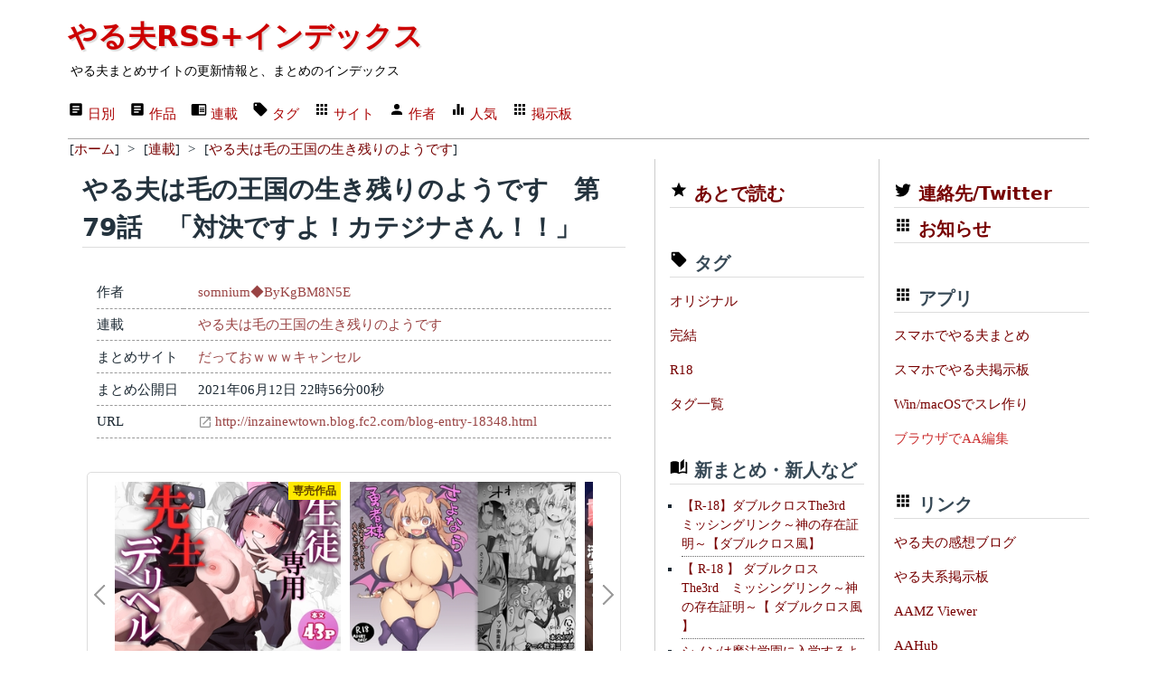

--- FILE ---
content_type: text/html; charset=utf-8
request_url: https://rss.r401.net/yaruo/archives/668494
body_size: 28539
content:
<!DOCTYPE html>
<html lang="ja" data-theme="light">
  <head>
    <meta charset="utf-8">
    <title>やる夫は毛の王国の生き残りのようです　第79話　「対決ですよ！カテジナさん！！」 | やる夫RSS+インデックス</title>
    <meta name="viewport" content="width=device-width,initial-scale=1">
    <meta name="format-detection" content="telephone=no">
    
    <link rel="stylesheet" href="/yaruo/assets/application-6ab6b0b8e4ded673899d8d5a30f08282dc31b3900a5889fac015e108ddffd5c3.css" data-turbo-track="reload" />
    <script type="importmap" data-turbo-track="reload">{
  "imports": {
    "application": "/yaruo/assets/application-d6fc2efb17d38ec5d072b865968a4b48cef4bc0fd7c4df74ba09d39ecfbc6e38.js",
    "@hotwired/turbo-rails": "/yaruo/assets/turbo.min-3e48f1801baf343469811ff2c47889596fb8b7eb6d8fa63c4d81d0b94dc8c16d.js",
    "@hotwired/stimulus": "/yaruo/assets/stimulus.min-dd364f16ec9504dfb72672295637a1c8838773b01c0b441bd41008124c407894.js",
    "@hotwired/stimulus-loading": "/yaruo/assets/stimulus-loading-3576ce92b149ad5d6959438c6f291e2426c86df3b874c525b30faad51b0d96b3.js",
    "controllers/application": "/yaruo/assets/controllers/application-368d98631bccbf2349e0d4f8269afb3fe9625118341966de054759d96ea86c7e.js",
    "controllers": "/yaruo/assets/controllers/index-5262abe43b242a8364f1ab44f79e5dd126fdbda5122b850c2d8f6105b1ce2826.js",
    "controllers/rid_controller": "/yaruo/assets/controllers/rid_controller-60f8027e71de9c407fbceab3b0aaf164b363936493558342958d9604abb1d126.js"
  }
}</script>
<link rel="modulepreload" href="/yaruo/assets/application-d6fc2efb17d38ec5d072b865968a4b48cef4bc0fd7c4df74ba09d39ecfbc6e38.js">
<link rel="modulepreload" href="/yaruo/assets/turbo.min-3e48f1801baf343469811ff2c47889596fb8b7eb6d8fa63c4d81d0b94dc8c16d.js">
<link rel="modulepreload" href="/yaruo/assets/stimulus.min-dd364f16ec9504dfb72672295637a1c8838773b01c0b441bd41008124c407894.js">
<link rel="modulepreload" href="/yaruo/assets/stimulus-loading-3576ce92b149ad5d6959438c6f291e2426c86df3b874c525b30faad51b0d96b3.js">
<link rel="modulepreload" href="/yaruo/assets/controllers/application-368d98631bccbf2349e0d4f8269afb3fe9625118341966de054759d96ea86c7e.js">
<link rel="modulepreload" href="/yaruo/assets/controllers/index-5262abe43b242a8364f1ab44f79e5dd126fdbda5122b850c2d8f6105b1ce2826.js">
<link rel="modulepreload" href="/yaruo/assets/controllers/rid_controller-60f8027e71de9c407fbceab3b0aaf164b363936493558342958d9604abb1d126.js">
<script type="module">import "application"</script>
    <link rel="shortcut icon" href="/favicon.ico"/>
    <link rel="icon" type="image/png" href="/yaruo/favicon-192x192.png" sizes="192x192"/>
    <link rel="apple-touch-icon" sizes="144x144" href="/yaruo/apple-touch-icon-144x144.png"/>
    <link rel="shortcut icon" href="/favicon.ico"/>
    <link rel="alternate" type="application/rss+xml" href="/yaruo/contents/yaruo.xml" title="やる夫RSS+インデックス" />
    <link rel="canonical" href="https://rss.r401.net//yaruo/categories/18428" />
    
    
    <meta name="description" content="やる夫は毛の王国の生き残りのようです やる夫は毛の王国の生き残りのようです　第79話　「対決ですよ！カテジナさん！！」 | 作:somnium◆ByKgBM8N5E | やる夫まとめ" />
    <meta name="twitter:card" content="summary" />
    <meta name="twitter:site" content="@rss_r401_net" />
    <meta property="og:url" content="https://rss.r401.net/yaruo/archives/668494" />
    <meta property="og:title" content="やる夫は毛の王国の生き残りのようです やる夫は毛の王国の生き残りのようです　第79話　「対決ですよ！カテジナさん！！」" />
    <meta property="og:description" content="作:somnium◆ByKgBM8N5E" />
    <meta property="og:image" content="https://rss.r401.net/yaruo/favicon-192x192.png" />

<script async src="https://www.googletagmanager.com/gtag/js?id=G-S629EM9FHQ"></script>
<script>
  window.dataLayer = window.dataLayer || [];
  function gtag(){dataLayer.push(arguments);}
  gtag('js', new Date());
  gtag('config', 'G-S629EM9FHQ');
</script>
  </head>

<body>
<div class="container">
  <!-- header -->
  <header>
  <h1><a href="/yaruo/">やる夫RSS+インデックス</a></h1>
  <div><small>やる夫まとめサイトの更新情報と、まとめのインデックス</small></div>
  <nav>
    <ul>
      <li><a href="/yaruo/"><span class="material-design-icon text-box-icon" role="img">
<svg 
 width="18"
 height="18"
 viewBox="0 0 24 24">
<path d="M14,17H7V15H14M17,13H7V11H17M17,9H7V7H17M19,3H5C3.89,3 3,3.89 3,5V19A2,2 0 0,0 5,21H19A2,2 0 0,0 21,19V5C21,3.89 20.1,3 19,3Z">
</path>
</svg>
</span>
日別</a></li>
      <li><a href="/yaruo/archives"><span class="material-design-icon text-box-icon" role="img">
<svg 
 width="18"
 height="18"
 viewBox="0 0 24 24">
<path d="M14,17H7V15H14M17,13H7V11H17M17,9H7V7H17M19,3H5C3.89,3 3,3.89 3,5V19A2,2 0 0,0 5,21H19A2,2 0 0,0 21,19V5C21,3.89 20.1,3 19,3Z">
</path>
</svg>
</span>
作品</a></li>
      <li><a href="/yaruo/categories"><span class="material-design-icon book-open-icon" role="img">
<svg class="material-design-icon__svg" width="18" height="18" viewBox="0 0 24 24">
<path d="M13,12H20V13.5H13M13,9.5H20V11H13M13,14.5H20V16H13M21,4H3A2,2 0 0,0 1,6V19A2,2 0 0,0 3,21H 21A2,2 0 0,0 23,19V6A2,2 0 0,0 21,4M21,19H12V6H21">
</path>
</svg>
</span>
連載</a></li>
      <li><a href="/yaruo/tags"><span class="material-design-icon tag-icon" role="img">
<svg class="material-design-icon__svg"
 width="18"
 height="18"
 viewBox="0 0 24 24">
<path d="M5.5,7A1.5,1.5 0 0,1 4,5.5A1.5,1.5 0 0,1 5.5,4A1.5,1.5 0 0,1 7,5.5A1.5,1.5 0 0,1 5.5,7M21.41,11.58L12.41,2.58C12.05,2.22 11.55,2 11,2H4C2.89,2 2,2.89 2,4V11C2,11.55 2.22,12.05 2.59,12.41L11.58,21.41C11.95,21.77 12.45,22 13,22C13.55,22 14.05,21.77 14.41,21.41L21.41,14.41C21.78,14.05 22,13.55 22,13C22,12.44 21.77,11.94 21.41,11.58Z">
</path>
</svg>
</span>
タグ</a></li>
      <li><a href="/yaruo/sites"><span class="material-design-icon apps-icon" role="img">
<svg class="material-design-icon__svg" width="18" height="18" viewBox="0 0 24 24">
<path d="M16,20H20V16H16M16,14H20V10H16M10,8H14V4H10M16,8H20V4H16M10,14H14V10H10M4,14H8V10H4M4,20H8V16H4M10,20H14V16H10M4,8H8V4H4V8Z">
</path>
</svg>
</span>
サイト</a></li>
      <li><a href="/yaruo/authors"><span class="material-design-icon account-icon" role="img">
<svg class="material-design-icon__svg" width="18" height="18" viewBox="0 0 24 24">
      <path d="M12,4A4,4 0 0,1 16,8A4,4 0 0,1 12,12A4,4 0 0,1 8,8A4,4 0 0,1 12,4M12,14C16.42,14 20,15.79 20,18V20H4V18C4,15.79 7.58,14 12,14Z">
</path>
</svg>
</span>
作者</a></li>
      <li><a href="/yaruo/rank"><span class="material-design-icon equalizer-icon" role="img">
<svg class="material-design-icon__svg" width="18" height="18" viewBox="0 0 24 24">
      <path d="M10,20H14V4H10V20M4,20H8V12H4V20M16,9V20H20V9H16Z">
</path>
</svg>
</span>
人気</a></li>
      <li><a href="/ylog"><span class="material-design-icon apps-icon" role="img">
<svg class="material-design-icon__svg" width="18" height="18" viewBox="0 0 24 24">
<path d="M16,20H20V16H16M16,14H20V10H16M10,8H14V4H10M16,8H20V4H16M10,14H14V10H10M4,14H8V10H4M4,20H8V16H4M10,20H14V16H10M4,8H8V4H4V8Z">
</path>
</svg>
</span>
掲示板</a></li>
    </ul>
    <form>
    </form>
  </nav>

</header>


  <nav class="bl"><ul itemscope itemtype="https://schema.org/BreadcrumbList">
<li itemprop="itemListElement" itemscope itemtype="https://schema.org/ListItem">
[<a href="/yaruo/" itemprop="item"><span itemprop="name">ホーム</span></a>]
<meta itemprop="position" content="1" />
</li>
&gt;
<li itemprop="itemListElement" itemscope itemtype="https://schema.org/ListItem">
[<a href="/yaruo/categories" itemprop="item"><span itemprop="name">連載</span></a>]
<meta itemprop="position" content="2" /></li>
&gt;
<li itemprop="itemListElement" itemscope itemtype="https://schema.org/ListItem">
[<a href="/yaruo/categories/18428" itemprop="item"><span itemprop="name">やる夫は毛の王国の生き残りのようです</span></a>]
<meta itemprop="position" content="3" /></li>
</ul></nav>

  <!-- main -->
  <div class="grid main-grid">
  <main id="app">
    <section>
    <div>
  <h2 class="item-list-h2">やる夫は毛の王国の生き残りのようです　第79話　「対決ですよ！カテジナさん！！」</h2>

  <dl>
  <dt>作者</dt>
  <dd><a href="/yaruo/authors/10830">somnium◆ByKgBM8N5E</a></dd>
  <dt>連載</dt>
  <dd><a href="/yaruo/categories/18428">やる夫は毛の王国の生き残りのようです</a></dd>
  <dt>まとめサイト</dt>
  <dd><a href="/yaruo/sites/116">だっておｗｗｗキャンセル</a></dd>
  <dt>まとめ公開日</dt>
  <dd>2021年06月12日 22時56分00秒</dd>
  <dt>URL</dt>
  <dd><a target="_blank" rel="nofollow" class="exlink" href="http://inzainewtown.blog.fc2.com/blog-entry-18348.html">http://inzainewtown.blog.fc2.com/blog-entry-18348.html</a></dd>
  </dl>

</div>

    </section>
    <div class="grid">
  <!-- -->
  <iframe style="width: 100%; height: 320px;" src="/yaruo/ads_bottom.html" scrolling="no" frameborder="0" title="ads1"></iframe>
  <!-- -->
</div>

  </main>

  <!-- center -->
  <aside id="center_menu">

<div class="menu">
  <h4 class="menu_margin"><span class="material-design-icon star-icon" role="img">
<svg class="material-design-icon__svg" width="20" height="20" viewBox="0 0 24 24">
<path d="M12,17.27L18.18,21L16.54,13.97L22,9.24L14.81,8.62L12,2L9.19,8.62L2,9.24L7.45,13.97L5.82,21L12,17.27Z">
</path>
</svg>
</span>
<a href="/yaruo/read_it_later">あとで読む</a></h4>
</div>

<div class="menu">
  <h4 class="menu_margin"><span class="material-design-icon tag-icon" role="img">
<svg class="material-design-icon__svg" width="20" height="20" viewBox="0 0 24 24">
<path d="M5.5,7A1.5,1.5 0 0,1 4,5.5A1.5,1.5 0 0,1 5.5,4A1.5,1.5 0 0,1 7,5.5A1.5,1.5 0 0,1 5.5,7M21.41,11.58L12.41,2.58C12.05,2.22 11.55,2 11,2H4C2.89,2 2,2.89 2,4V11C2,11.55 2.22,12.05 2.59,12.41L11.58,21.41C11.95,21.77 12.45,22 13,22C13.55,22 14.05,21.77 14.41,21.41L21.41,14.41C21.78,14.05 22,13.55 22,13C22,12.44 21.77,11.94 21.41,11.58Z">
</path>
</svg>
</span>
 タグ</h4>
  <nav>
  <ul>
    <li><a href="/yaruo/tags/6">オリジナル</a></li>
    <li><a href="/yaruo/tags/24">完結</a></li>
    <li><a href="/yaruo/tags/26">R18</a></li>
    <li><a href="/yaruo/tags">タグ一覧</a></li>
  </ul>
  </nav>
</div>

<div class="menu">
  <h4 class="menu_margin"><span class="material-design-icon book-open-page-variant-icon" role="img">
<svg class="material-design-icon__svg" width="20" height="20" viewBox="0 0 24 24">
      <path d="M19 2L14 6.5V17.5L19 13V2M6.5 5C4.55 5 2.45 5.4 1 6.5V21.16C1 21.41 1.25 21.66 1.5 21.66C1.6 21.66 1.65 21.59 1.75 21.59C3.1 20.94 5.05 20.5 6.5 20.5C8.45 20.5 10.55 20.9 12 22C13.35 21.15 15.8 20.5 17.5 20.5C19.15 20.5 20.85 20.81 22.25 21.56C22.35 21.61 22.4 21.59 22.5 21.59C22.75 21.59 23 21.34 23 21.09V6.5C22.4 6.05 21.75 5.75 21 5.5V19C19.9 18.65 18.7 18.5 17.5 18.5C15.8 18.5 13.35 19.15 12 20V6.5C10.55 5.4 8.45 5 6.5 5Z">
</path>
</svg>
</span>
 新まとめ・新人など</h4>
  <ul class="item-menu">
  <li><a href="/yaruo/categories/25223">【R-18】ダブルクロスThe3rd　ミッシングリンク～神の存在証明～【ダブルクロス風】</a></li><li><a href="/yaruo/categories/25222">【 R-18 】 ダブルクロスThe3rd　ミッシングリンク～神の存在証明～【 ダブルクロス風 】</a></li><li><a href="/yaruo/categories/25221">シノンは魔法学園に入学するようです</a></li><li><a href="/yaruo/categories/25220">やる夫達は終わりかけの世界で生きているようです</a></li><li><a href="/yaruo/categories/25219">やる夫の怪奇調査クラブ【メガテン・ペルソナっぽい】</a></li><li><a href="/yaruo/categories/25218">転生したら皇国の姫君でした</a></li><li><a href="/yaruo/categories/25217">西住殿は南の島で軍神になるようです</a></li><li><a href="/yaruo/categories/25216">やる夫とやらない夫で学ぶ衆院選</a></li><li><a href="/yaruo/categories/25215">【R-18】あんこと魔法とTS淫魔</a></li><li><a href="/yaruo/categories/25214">やる夫は最強を約束したようです【ケンガンアシュラ】</a></li><li><a href="/yaruo/categories/25213">彼ら兄弟は球団の柱を目指すようです。</a></li><li><a href="/yaruo/categories/25212">【安価・あんこ】日本株式会社【経営/企業国家】</a></li><li><a href="/yaruo/categories/25211">【あんこ】嗚呼、自由と平和の使者を見よ</a></li><li><a href="/yaruo/categories/25210">FANTASY RE：WORLD</a></li><li><a href="/yaruo/categories/25209">【VR】FANTASY RE：WORLD【MMO】</a></li><li><a href="/yaruo/categories/25208">やる夫とやらない夫で学ぶ衆院選</a></li><li><a href="/yaruo/categories/25207">やる夫の冒険者生活・闇鍋あんこ仕立て</a></li><li><a href="/yaruo/categories/25206">宇治松千夜はロボットホビーで優勝を目指すようです。</a></li><li><a href="/yaruo/categories/25205">やる夫とやらない夫で学ぶ参院選・衆院選</a></li><li><a href="/yaruo/categories/25204">骸骨のＡＡお試し場</a></li><li><a href="/yaruo/categories/25203">やる夫とやらない夫で学ぶ衆院選</a></li><li><a href="/yaruo/categories/25202">老人は宇宙世紀(？)を振り返るようです【機動戦士ガンダム】</a></li><li><a href="/yaruo/categories/25201">【新訳天庵記】やる☆おだ</a></li><li><a href="/yaruo/categories/25200">東方キャラで逃走中</a></li><li><a href="/yaruo/categories/25198">やる夫達は終わりかけの世界で生きているようです</a></li>

  </ul>
  <a href="/yaruo/rank#pickup">もっと見る</a>
</div>

<div class="menu">
  <h4 class="menu_margin"><span class="material-design-icon equalizer-icon" role="img">
<svg class="material-design-icon__svg" width="20" height="20" viewBox="0 0 24 24">
      <path d="M10,20H14V4H10V20M4,20H8V12H4V20M16,9V20H20V9H16Z">
</path>
</svg>
</span>
 アクセス多い連載</h4>
  <ul class="item-menu">
  <li><a href="/yaruo/categories/24123">やる夫は崩壊世界で生き残りたいようです</a></li>
<li><a href="/yaruo/categories/21039">GMはデスゲームを攻略してもらいたい―被害者たちの頭脳戦―</a></li>
<li><a href="/yaruo/categories/17206">やる夫は奇妙なゾンビ世界で人類復興を目指すようです</a></li>
<li><a href="/yaruo/categories/18514">【R-18・ランスワールド】やる夫はＪＡＰＡＮを統一するようです【あんこ・安価】</a></li>
<li><a href="/yaruo/categories/18690">やる夫のでっていうストランディング</a></li>
<li><a href="/yaruo/categories/23826">やる夫は供給源になるようです</a></li>
<li><a href="/yaruo/categories/21352">たまにはペアの能力が逆でもいいじゃない</a></li>
<li><a href="/yaruo/categories/13526">【R-18】カタスとろふ</a></li>
<li><a href="/yaruo/categories/21371">やる夫は私立メガテン学園を生きて卒業したいようです</a></li>
<li><a href="/yaruo/categories/21753">やる夫は供給源になるようです</a></li>
<li><a href="/yaruo/categories/20395">やる夫は地獄から脱出したいそうです</a></li>
<li><a href="/yaruo/categories/19626">真・女神転生 東京大震災</a></li>
<li><a href="/yaruo/categories/3919">この世界には、なにかが足りないようです</a></li>
<li><a href="/yaruo/categories/21763">【あんこ】ギアス転生</a></li>
<li><a href="/yaruo/categories/19714">【FGO】セカンドサーヴァント・モルガンと往く人理修復</a></li>
<li><a href="/yaruo/categories/21977">3年E組、やる夫先生</a></li>
<li><a href="/yaruo/categories/24734">やる夫は東京で生きてるようです</a></li>
<li><a href="/yaruo/categories/22659">ルルーシュが赤穂浪士を裁くようです</a></li>
<li><a href="/yaruo/categories/22822">やる夫は神々の暇つぶしに巻き込まれたようです</a></li>
<li><a href="/yaruo/categories/24784">武芸の一門 葦名家は没落の一途をたどっていた</a></li>

  </ul>
  <a href="/yaruo/rank#category">もっと見る</a>
</div>

<div class="menu">
  <h4 class="menu_margin"><span class="material-design-icon equalizer-icon" role="img">
<svg class="material-design-icon__svg" width="20" height="20" viewBox="0 0 24 24">
      <path d="M10,20H14V4H10V20M4,20H8V12H4V20M16,9V20H20V9H16Z">
</path>
</svg>
</span>
 アクセス多い作者名連載・短編</h4>
  <ul class="item-menu">
  <li><a href="/yaruo/categories/22192">◆l872UrR6ywの雑談＆実験場</a></li>
<li><a href="/yaruo/categories/18482">あさねこ ◆tC1gMIWp2k氏作品</a></li>
<li><a href="/yaruo/categories/6216">雑談所 リョーマ ◆VJ7AYBjnhk</a></li>
<li><a href="/yaruo/categories/9057">禍津甘藍畑</a></li>
<li><a href="/yaruo/categories/23692">悪代官 ◆ZfO6WFoYyU氏の作品集</a></li>
<li><a href="/yaruo/categories/16581">読者専用チラシの裏　男友達二次</a></li>
<li><a href="/yaruo/categories/24527">ダーマ ◆RzjcLBlCBY氏の短編</a></li>
<li><a href="/yaruo/categories/17755">胃薬の調剤所</a></li>
<li><a href="/yaruo/categories/23020">元七英雄嫁 ◆VcggpY/XNkの雑談所</a></li>
<li><a href="/yaruo/categories/21604">うっかり侍 ◆VgdlYupz7Q氏の作品集</a></li>
<li><a href="/yaruo/categories/18543">ダーマ ◆RzjcLBlCBY 氏作品</a></li>
<li><a href="/yaruo/categories/24984">音速さんの短編</a></li>
<li><a href="/yaruo/categories/24066">【１８禁短編】２０２５年作品</a></li>
<li><a href="/yaruo/categories/21775">大首領◆8BbAD6KiAgと冒険者たちの休憩所</a></li>
<li><a href="/yaruo/categories/24890">観目氏の作品</a></li>
<li><a href="/yaruo/categories/18323">うっかり侍 ◆VgdlYupz7Q氏作品</a></li>
<li><a href="/yaruo/categories/22237">使レ無避妊具 短編</a></li>
<li><a href="/yaruo/categories/21943">メシテロ◆EV0X7vG/Ucのレシピ帳</a></li>
<li><a href="/yaruo/categories/24406">◆Qkwzpvw6/aZYのＴＳ系のあんこスレ</a></li>
<li><a href="/yaruo/categories/21727">混ぜ人のカオス栽培農場</a></li>

  </ul>
  <a href="/yaruo/rank#category25">もっと見る</a>
</div>

<div class="menu">
  <h4 class="menu_margin"><span class="material-design-icon equalizer-icon" role="img">
<svg class="material-design-icon__svg" width="20" height="20" viewBox="0 0 24 24">
      <path d="M10,20H14V4H10V20M4,20H8V12H4V20M16,9V20H20V9H16Z">
</path>
</svg>
</span>
 アクセス多い作者</h4>
  <ul class="item-menu">
  <li><a href="/yaruo/authors/9647">◆2sRGUbBO9j2n</a></li>
<li><a href="/yaruo/authors/6017">◆GESU1/dEaE</a></li>
<li><a href="/yaruo/authors/8482">あさねこ ◆tC1gMIWp2kC</a></li>
<li><a href="/yaruo/authors/9479">◆N99UpbkNMc</a></li>
<li><a href="/yaruo/authors/9909">◆jrSCTgwVlSEh</a></li>
<li><a href="/yaruo/authors/9587">ゴジュラス ◆ZX2DX6eltM</a></li>
<li><a href="/yaruo/authors/7431">◆EV0X7vG/Uc★</a></li>
<li><a href="/yaruo/authors/0">(匿名/未設定など)</a></li>
<li><a href="/yaruo/authors/9673">胃薬 ◆036aFhDFNU</a></li>
<li><a href="/yaruo/authors/10803">◆1v1ZPWQmKI</a></li>
<li><a href="/yaruo/authors/8461">無触蹌踉童帝 ◆HyQRiOn/vs</a></li>
<li><a href="/yaruo/authors/6756">七色 ◆5yAzQ5rmCs</a></li>
<li><a href="/yaruo/authors/11054">◆4RALeHt2Lppf</a></li>
<li><a href="/yaruo/authors/10766">うっかり侍 ◆VgdlYupz7Q</a></li>
<li><a href="/yaruo/authors/8958">◆xqs6E2kxUA</a></li>
<li><a href="/yaruo/authors/9197">◆toJd5AYQtw</a></li>
<li><a href="/yaruo/authors/9896">◆l872UrR6yw</a></li>
<li><a href="/yaruo/authors/8159">◆Sk.zdxpEIE ★</a></li>
<li><a href="/yaruo/authors/11656">厄満 ◆z7/J4m7zvM</a></li>
<li><a href="/yaruo/authors/6468">ヘタレキャベツ ◆OQzTP0t0Po</a></li>

  </ul>
  <a href="/yaruo/rank#author">もっと見る</a>
</div>

<div class="menu">
  <h4 class="menu_margin"><span class="material-design-icon book-open-page-variant-icon" role="img">
<svg class="material-design-icon__svg" width="20" height="20" viewBox="0 0 24 24">
      <path d="M19 2L14 6.5V17.5L19 13V2M6.5 5C4.55 5 2.45 5.4 1 6.5V21.16C1 21.41 1.25 21.66 1.5 21.66C1.6 21.66 1.65 21.59 1.75 21.59C3.1 20.94 5.05 20.5 6.5 20.5C8.45 20.5 10.55 20.9 12 22C13.35 21.15 15.8 20.5 17.5 20.5C19.15 20.5 20.85 20.81 22.25 21.56C22.35 21.61 22.4 21.59 22.5 21.59C22.75 21.59 23 21.34 23 21.09V6.5C22.4 6.05 21.75 5.75 21 5.5V19C19.9 18.65 18.7 18.5 17.5 18.5C15.8 18.5 13.35 19.15 12 20V6.5C10.55 5.4 8.45 5 6.5 5Z">
</path>
</svg>
</span>
 YomuAA</h4>
  <ul class="item-menu">
  <li><a href="/yaruo/categories/23790">やる夫達はカルラディアで生き抜くようです</a></li><li><a href="/yaruo/categories/25178">【R-18】回復役が逃げたので仕方なく「オプション付き神官」を雇ったら、冒険が快適すぎる件ｗｗｗ</a></li><li><a href="/yaruo/categories/25218">転生したら皇国の姫君でした</a></li><li><a href="/yaruo/categories/23139">催眠エロ寸劇シリーズ</a></li><li><a href="/yaruo/categories/25204">骸骨のＡＡお試し場</a></li><li><a href="/yaruo/categories/24998">誇張しすぎた創作研究所</a></li><li><a href="/yaruo/categories/24018">英雄の守り人</a></li>

  </ul>
</div>

</aside>

  <!-- right -->
  <aside id="right_menu">


<div class="menu">
  <h4 class="menu_margin"><a href="https://twitter.com/yaruo_r401_net"><span class="material-design-icon twitter-icon" role="img">
<svg class="material-design-icon__svg" width="20" height="20" viewBox="0 0 24 24">
      <path d="M22.46,6C21.69,6.35 20.86,6.58 20,6.69C20.88,6.16 21.56,5.32 21.88,4.31C21.05,4.81 20.13,5.16 19.16,5.36C18.37,4.5 17.26,4 16,4C13.65,4 11.73,5.92 11.73,8.29C11.73,8.63 11.77,8.96 11.84,9.27C8.28,9.09 5.11,7.38 3,4.79C2.63,5.42 2.42,6.16 2.42,6.94C2.42,8.43 3.17,9.75 4.33,10.5C3.62,10.5 2.96,10.3 2.38,10C2.38,10 2.38,10 2.38,10.03C2.38,12.11 3.86,13.85 5.82,14.24C5.46,14.34 5.08,14.39 4.69,14.39C4.42,14.39 4.15,14.36 3.89,14.31C4.43,16 6,17.26 7.89,17.29C6.43,18.45 4.58,19.13 2.56,19.13C2.22,19.13 1.88,19.11 1.54,19.07C3.44,20.29 5.7,21 8.12,21C16,21 20.33,14.46 20.33,8.79C20.33,8.6 20.33,8.42 20.32,8.23C21.16,7.63 21.88,6.87 22.46,6Z">
</path>
</svg>
</span>
 連絡先/Twitter</a></h4>
  <h4 class="menu_margin"><span class="material-design-icon apps-icon" role="img">
<svg class="material-design-icon__svg" width="20" height="20" viewBox="0 0 24 24">
<path d="M16,20H20V16H16M16,14H20V10H16M10,8H14V4H10M16,8H20V4H16M10,14H14V10H10M4,14H8V10H4M4,20H8V16H4M10,20H14V16H10M4,8H8V4H4V8Z">
</path>
</svg>
</span>
 <a href="/yaruo/blogs">お知らせ</a></h4>
</div>

<div class="menu">
  <h4 class="menu_margin"><span class="material-design-icon apps-icon" role="img">
<svg class="material-design-icon__svg" width="20" height="20" viewBox="0 0 24 24">
<path d="M16,20H20V16H16M16,14H20V10H16M10,8H14V4H10M16,8H20V4H16M10,14H14V10H10M4,14H8V10H4M4,20H8V16H4M10,20H14V16H10M4,8H8V4H4V8Z">
</path>
</svg>
</span>
 アプリ</h4>
  <nav>
    <ul>
    <li><a href="/yaruo/apps#YaruoRSS">スマホでやる夫まとめ</a></li>
    <li><a href="/yaruo/apps#YaruoBBS">スマホでやる夫掲示板</a></li>
    <li><a href="/yaruo/apps#AA-Storyboard">Win/macOSでスレ作り</a></li>
    <li><a href="https://rss.r401.net/mltw/" style="color:#cc3333;">ブラウザでAA編集</a></li>
    </ul>
  </nav>
</div>

<div class="menu">
  <h4 class="menu_margin"><span class="material-design-icon apps-icon" role="img">
<svg class="material-design-icon__svg" width="20" height="20" viewBox="0 0 24 24">
<path d="M16,20H20V16H16M16,14H20V10H16M10,8H14V4H10M16,8H20V4H16M10,14H14V10H10M4,14H8V10H4M4,20H8V16H4M10,20H14V16H10M4,8H8V4H4V8Z">
</path>
</svg>
</span>
 リンク</h4>
  <nav>
    <ul>
    <li><a href="/yaruo/link_yaruo_blog">やる夫の感想ブログ</a></li>
    <li><a href="/yaruo/link_bbs">やる夫系掲示板</a></li>
    <li><a href="https://aa.yaruyomi.com/">AAMZ Viewer</a></li>
    <li><a href="https://aahub.org/">AAHub</a></li>
    <li><a href="http://aatool.blog.fc2.com/">ブログ型AAツール保管庫</a></li>
    <li><a href="/yaruo/tools/Edit3_015.zip">（´д｀）Edit(転載)</a></li>
    <li><a href="/yaruo/tools/orin536.zip">OrinrinEditor(転載)</a></li>
    </ul>
  </nav>
</div>

<div class="menu">
  <h4>そと</h4>
  <nav id="b_antenna">
  <div><a target="_blank" href="https://nwknews.jp/archives/6229158.html"><img src="https://ss2ch.r401.net/rss.favicon.d/717179523.png" alt="favicon-717179523" width="16" height="16"> 笑ったら負けな画像・癒やされる画像貼ってけ</a></div>
<div><a target="_blank" href="http://blog.livedoor.jp/robosoku/archives/60546935.html"><img src="https://ss2ch.r401.net/rss.favicon.d/559752675.png" alt="favicon-559752675" width="16" height="16"> 【画像あり】機動警察パトレイバーに興味を持ったんやが新規はどの作品から入門すればええんや？</a></div>
<div><a target="_blank" href="https://nwknews.jp/archives/6229157.html"><img src="https://ss2ch.r401.net/rss.favicon.d/717179523.png" alt="favicon-717179523" width="16" height="16"> 三大・格ゲー＆漫画界に革命を起こした必殺技「かめはめ波」「昇竜拳」あと一つは？</a></div>
<div><a target="_blank" href="http://onecall2ch.com/archives/10990771.html"><img src="https://ss2ch.r401.net/rss.favicon.d/768773788.png" alt="favicon-768773788" width="16" height="16"> 【悲報】人気Youtuberさん、色々厳しいｗｗｗｗ</a></div>
<div><a target="_blank" href="http://kanasoku.info/articles/33854616.html"><img src="https://ss2ch.r401.net/rss.favicon.d/867572539.png" alt="favicon-867572539" width="16" height="16"> 【悲報】YOASOBI幾田りら(25)、Ayaseと夜遊びしてイチャつくｗｗｗｗｗ</a></div>
<div><a target="_blank" href="https://animanch.com/archives/21138599.html"><img src="https://ss2ch.r401.net/rss.favicon.d/973100830.png" alt="favicon-973100830" width="16" height="16"> ポケモンで一番ワザップ感があるもの</a></div>
<div><a target="_blank" href="https://huyucolorworkshop.com/yrot_bsyo/"><img src="https://ss2ch.r401.net/rss.favicon.d/973100834.png" alt="favicon-973100834" width="16" height="16"> 【やる夫スレ紹介・感想】ベムスター屋へおいでませ【おつきさま】【現代・カオスギャグ・宇宙怪獣・人間ドラマ】</a></div>
<div><a target="_blank" href="https://oryouri.2chblog.jp/archives/10961279.html"><img src="https://ss2ch.r401.net/rss.favicon.d/973100822.png" alt="favicon-973100822" width="16" height="16"> ハムカツ大臣ワイ、薄いハムカツ禁止法案を国会に提出</a></div>
<div><a target="_blank" href="https://scoopersokuhou.com/blog-entry-9948.html"><img src="https://ss2ch.r401.net/rss.favicon.d/64810937.png" alt="favicon-64810937" width="16" height="16"> 2025年連載開始のおすすめ小説 その７</a></div>
<div><a target="_blank" href="https://anicobin.ldblog.jp/archives/60155502.html"><img src="https://ss2ch.r401.net/rss.favicon.d/973100827.png" alt="favicon-973100827" width="16" height="16"> 【機動戦士ガンダム 閃光のハサウェイ】第3話 感想 市街地でモビルスーツ戦なんて！</a></div>
<div><a target="_blank" href="https://ponpokonwes.com/archives/96605628.html"><img src="https://ss2ch.r401.net/rss.favicon.d/945058907.png" alt="favicon-945058907" width="16" height="16"> 「エヴァ」新作アニメはアスカ主役！エヴァンゲリオン放送30周年記念特別興行として短編作品のイベント上映。</a></div>

  </nav>
</div>

<div class="menu">
  <!-- -->
  <iframe style="width: 100%; height: 1000px;" src="/yaruo/ads_right.html" scrolling="no" frameborder="0" title="ads2"></iframe>
  <!-- -->
</div>


</aside>

  </div>
  <!-- footer -->
  <footer>
  &copy;
  <span><strong><a href="/yaruo/">やる夫RSS+インデックス</a></strong></span>
  <span> - まとめのまとめを、いち早くお知らせします。- </span>

  <nav>
    <ul>
      <li><apps-icon :size="16" /><a href="/yaruo/about">このサイトについて</a></li>
      <li><apps-icon :size="16" /><a href="/yaruo/apps">関連アプリ</a></li>
      <li><twitter-icon :size="16" /><a href="https://twitter.com/yaruo_r401_net">連絡先</a></li>
    </ul>
  </nav>
</footer>

</div>
</body>
</html>


--- FILE ---
content_type: text/html
request_url: https://rss.r401.net/yaruo/ads_bottom.html
body_size: 730
content:
<!doctype html>
<html>
<head>
<meta name="robots" content="noindex,nofollow" />
<base target="_top">
<style>
body, iframe { margin: 0; padding: 0; }
</style>
</head>
<body>

<script type="text/javascript">blogparts={"base":"https://www.dlsite.com/","type":"product","site":"maniax","query":{"keyword_work_name":"RJ01497318|RJ01548546|RJ01551450|RJ01544724|RJ01533230|RJ01484831|RJ01529970|RJ01536531|RJ01548242|RJ01531571|RJ01530423|RJ364669|RJ01544199|RJ01534056|RJ01526361|RJ01545987|RJ01545274|RJ01536415|RJ01529393","ana_flg":"all"},"title":"指定作品","display":"horizontal","detail":"1","column":"v","image":"large","count":"3","wrapper":"0","autorotate":true,"aid":"ydss90123"}</script><script type="text/javascript" src="https://www.dlsite.com/js/blogparts.js" charset="UTF-8"></script>

</body>
</html>
